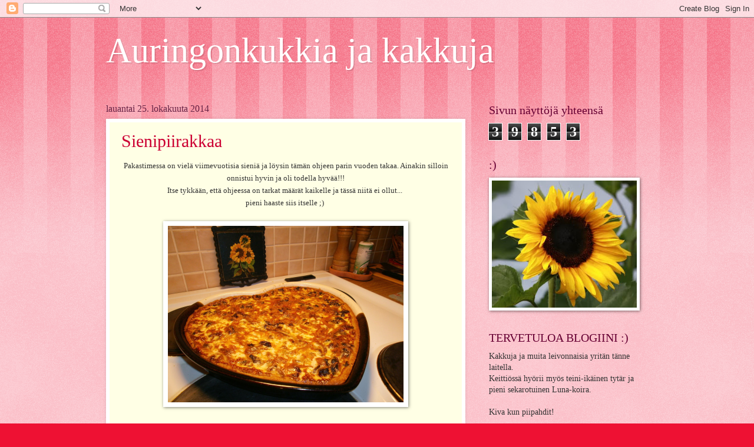

--- FILE ---
content_type: text/html; charset=UTF-8
request_url: https://auringonkakkuja.blogspot.com/2014/10/
body_size: 13868
content:
<!DOCTYPE html>
<html class='v2' dir='ltr' lang='fi'>
<head>
<link href='https://www.blogger.com/static/v1/widgets/335934321-css_bundle_v2.css' rel='stylesheet' type='text/css'/>
<meta content='width=1100' name='viewport'/>
<meta content='text/html; charset=UTF-8' http-equiv='Content-Type'/>
<meta content='blogger' name='generator'/>
<link href='https://auringonkakkuja.blogspot.com/favicon.ico' rel='icon' type='image/x-icon'/>
<link href='http://auringonkakkuja.blogspot.com/2014/10/' rel='canonical'/>
<link rel="alternate" type="application/atom+xml" title="Auringonkukkia ja kakkuja - Atom" href="https://auringonkakkuja.blogspot.com/feeds/posts/default" />
<link rel="alternate" type="application/rss+xml" title="Auringonkukkia ja kakkuja - RSS" href="https://auringonkakkuja.blogspot.com/feeds/posts/default?alt=rss" />
<link rel="service.post" type="application/atom+xml" title="Auringonkukkia ja kakkuja - Atom" href="https://www.blogger.com/feeds/607491866695715521/posts/default" />
<!--Can't find substitution for tag [blog.ieCssRetrofitLinks]-->
<meta content='http://auringonkakkuja.blogspot.com/2014/10/' property='og:url'/>
<meta content='Auringonkukkia ja kakkuja' property='og:title'/>
<meta content='' property='og:description'/>
<title>Auringonkukkia ja kakkuja: lokakuuta 2014</title>
<style id='page-skin-1' type='text/css'><!--
/*
-----------------------------------------------
Blogger Template Style
Name:     Watermark
Designer: Blogger
URL:      www.blogger.com
----------------------------------------------- */
/* Use this with templates/1ktemplate-*.html */
/* Content
----------------------------------------------- */
body {
font: normal normal 15px Georgia, Utopia, 'Palatino Linotype', Palatino, serif;
color: #333333;
background: #ee1133 url(https://resources.blogblog.com/blogblog/data/1kt/watermark/body_background_bubblegum.png) repeat scroll top center;
}
html body .content-outer {
min-width: 0;
max-width: 100%;
width: 100%;
}
.content-outer {
font-size: 92%;
}
a:link {
text-decoration:none;
color: #cc0033;
}
a:visited {
text-decoration:none;
color: #aa0033;
}
a:hover {
text-decoration:underline;
color: #aa0033;
}
.body-fauxcolumns .cap-top {
margin-top: 30px;
background: #ee1133 url(https://resources.blogblog.com/blogblog/data/1kt/watermark/body_overlay_bubblegum.png) repeat-x scroll top left;
height: 400px;
}
.content-inner {
padding: 0;
}
/* Header
----------------------------------------------- */
.header-inner .Header .titlewrapper,
.header-inner .Header .descriptionwrapper {
padding-left: 20px;
padding-right: 20px;
}
.Header h1 {
font: normal normal 60px Georgia, Utopia, 'Palatino Linotype', Palatino, serif;
color: #ffffff;
text-shadow: 2px 2px rgba(0, 0, 0, .1);
}
.Header h1 a {
color: #ffffff;
}
.Header .description {
font-size: 140%;
color: #ffffff;
}
/* Tabs
----------------------------------------------- */
.tabs-inner .section {
margin: 0 20px;
}
.tabs-inner .PageList, .tabs-inner .LinkList, .tabs-inner .Labels {
margin-left: -11px;
margin-right: -11px;
background-color: #ffdd99;
border-top: 3px solid #ffffff;
border-bottom: 3px solid #ffffff;
-moz-box-shadow: 0 0 10px rgba(0, 0, 0, .3);
-webkit-box-shadow: 0 0 10px rgba(0, 0, 0, .3);
-goog-ms-box-shadow: 0 0 10px rgba(0, 0, 0, .3);
box-shadow: 0 0 10px rgba(0, 0, 0, .3);
}
.tabs-inner .PageList .widget-content,
.tabs-inner .LinkList .widget-content,
.tabs-inner .Labels .widget-content {
margin: -3px -11px;
background: transparent url(https://resources.blogblog.com/blogblog/data/1kt/watermark/tabs_background_right_bubblegum.png)  no-repeat scroll right;
}
.tabs-inner .widget ul {
padding: 2px 25px;
max-height: 34px;
background: transparent url(https://resources.blogblog.com/blogblog/data/1kt/watermark/tabs_background_left_bubblegum.png) no-repeat scroll left;
}
.tabs-inner .widget li {
border: none;
}
.tabs-inner .widget li a {
display: inline-block;
padding: .25em 1em;
font: normal normal 20px Georgia, Utopia, 'Palatino Linotype', Palatino, serif;
color: #cc0033;
border-right: 1px solid transparent;
}
.tabs-inner .widget li:first-child a {
border-left: 1px solid transparent;
}
.tabs-inner .widget li.selected a, .tabs-inner .widget li a:hover {
color: #660000;
}
/* Headings
----------------------------------------------- */
h2 {
font: normal normal 20px Georgia, Utopia, 'Palatino Linotype', Palatino, serif;
color: #660033;
margin: 0 0 .5em;
}
h2.date-header {
font: normal normal 16px Georgia, Utopia, 'Palatino Linotype', Palatino, serif;
color: #662244;
}
/* Main
----------------------------------------------- */
.main-inner .column-center-inner,
.main-inner .column-left-inner,
.main-inner .column-right-inner {
padding: 0 5px;
}
.main-outer {
margin-top: 0;
background: transparent none no-repeat scroll top left;
}
.main-inner {
padding-top: 30px;
}
.main-cap-top {
position: relative;
}
.main-cap-top .cap-right {
position: absolute;
height: 0;
width: 100%;
bottom: 0;
background: transparent none repeat-x scroll bottom center;
}
.main-cap-top .cap-left {
position: absolute;
height: 245px;
width: 280px;
right: 0;
bottom: 0;
background: transparent none no-repeat scroll bottom left;
}
/* Posts
----------------------------------------------- */
.post-outer {
padding: 15px 20px;
margin: 0 0 25px;
background: #ffffe5 none repeat scroll top left;
_background-image: none;
border: solid 6px #ffffff;
-moz-box-shadow: 0 0 5px rgba(0, 0, 0, .1);
-webkit-box-shadow: 0 0 5px rgba(0, 0, 0, .1);
-goog-ms-box-shadow: 0 0 5px rgba(0, 0, 0, .1);
box-shadow: 0 0 5px rgba(0, 0, 0, .1);
}
h3.post-title {
font: normal normal 30px Georgia, Utopia, 'Palatino Linotype', Palatino, serif;
margin: 0;
}
.comments h4 {
font: normal normal 30px Georgia, Utopia, 'Palatino Linotype', Palatino, serif;
margin: 1em 0 0;
}
.post-body {
font-size: 105%;
line-height: 1.5;
position: relative;
}
.post-header {
margin: 0 0 1em;
color: #997755;
}
.post-footer {
margin: 10px 0 0;
padding: 10px 0 0;
color: #997755;
border-top: dashed 1px #777777;
}
#blog-pager {
font-size: 140%
}
#comments .comment-author {
padding-top: 1.5em;
border-top: dashed 1px #777777;
background-position: 0 1.5em;
}
#comments .comment-author:first-child {
padding-top: 0;
border-top: none;
}
.avatar-image-container {
margin: .2em 0 0;
}
/* Comments
----------------------------------------------- */
.comments .comments-content .icon.blog-author {
background-repeat: no-repeat;
background-image: url([data-uri]);
}
.comments .comments-content .loadmore a {
border-top: 1px solid #777777;
border-bottom: 1px solid #777777;
}
.comments .continue {
border-top: 2px solid #777777;
}
/* Widgets
----------------------------------------------- */
.widget ul, .widget #ArchiveList ul.flat {
padding: 0;
list-style: none;
}
.widget ul li, .widget #ArchiveList ul.flat li {
padding: .35em 0;
text-indent: 0;
border-top: dashed 1px #777777;
}
.widget ul li:first-child, .widget #ArchiveList ul.flat li:first-child {
border-top: none;
}
.widget .post-body ul {
list-style: disc;
}
.widget .post-body ul li {
border: none;
}
.widget .zippy {
color: #777777;
}
.post-body img, .post-body .tr-caption-container, .Profile img, .Image img,
.BlogList .item-thumbnail img {
padding: 5px;
background: #fff;
-moz-box-shadow: 1px 1px 5px rgba(0, 0, 0, .5);
-webkit-box-shadow: 1px 1px 5px rgba(0, 0, 0, .5);
-goog-ms-box-shadow: 1px 1px 5px rgba(0, 0, 0, .5);
box-shadow: 1px 1px 5px rgba(0, 0, 0, .5);
}
.post-body img, .post-body .tr-caption-container {
padding: 8px;
}
.post-body .tr-caption-container {
color: #333333;
}
.post-body .tr-caption-container img {
padding: 0;
background: transparent;
border: none;
-moz-box-shadow: 0 0 0 rgba(0, 0, 0, .1);
-webkit-box-shadow: 0 0 0 rgba(0, 0, 0, .1);
-goog-ms-box-shadow: 0 0 0 rgba(0, 0, 0, .1);
box-shadow: 0 0 0 rgba(0, 0, 0, .1);
}
/* Footer
----------------------------------------------- */
.footer-outer {
color:#333333;
background: #ffcccc url(https://resources.blogblog.com/blogblog/data/1kt/watermark/body_background_birds.png) repeat scroll top left;
}
.footer-outer a {
color: #cc0033;
}
.footer-outer a:visited {
color: #aa0033;
}
.footer-outer a:hover {
color: #aa0033;
}
.footer-outer .widget h2 {
color: #660033;
}
/* Mobile
----------------------------------------------- */
body.mobile  {
background-size: 100% auto;
}
.mobile .body-fauxcolumn-outer {
background: transparent none repeat scroll top left;
}
html .mobile .mobile-date-outer {
border-bottom: none;
background: #ffffe5 none repeat scroll top left;
_background-image: none;
margin-bottom: 10px;
}
.mobile .main-inner .date-outer {
padding: 0;
}
.mobile .main-inner .date-header {
margin: 10px;
}
.mobile .main-cap-top {
z-index: -1;
}
.mobile .content-outer {
font-size: 100%;
}
.mobile .post-outer {
padding: 10px;
}
.mobile .main-cap-top .cap-left {
background: transparent none no-repeat scroll bottom left;
}
.mobile .body-fauxcolumns .cap-top {
margin: 0;
}
.mobile-link-button {
background: #ffffe5 none repeat scroll top left;
}
.mobile-link-button a:link, .mobile-link-button a:visited {
color: #cc0033;
}
.mobile-index-date .date-header {
color: #662244;
}
.mobile-index-contents {
color: #333333;
}
.mobile .tabs-inner .section {
margin: 0;
}
.mobile .tabs-inner .PageList {
margin-left: 0;
margin-right: 0;
}
.mobile .tabs-inner .PageList .widget-content {
margin: 0;
color: #660000;
background: #ffffe5 none repeat scroll top left;
}
.mobile .tabs-inner .PageList .widget-content .pagelist-arrow {
border-left: 1px solid transparent;
}

--></style>
<style id='template-skin-1' type='text/css'><!--
body {
min-width: 960px;
}
.content-outer, .content-fauxcolumn-outer, .region-inner {
min-width: 960px;
max-width: 960px;
_width: 960px;
}
.main-inner .columns {
padding-left: 0;
padding-right: 310px;
}
.main-inner .fauxcolumn-center-outer {
left: 0;
right: 310px;
/* IE6 does not respect left and right together */
_width: expression(this.parentNode.offsetWidth -
parseInt("0") -
parseInt("310px") + 'px');
}
.main-inner .fauxcolumn-left-outer {
width: 0;
}
.main-inner .fauxcolumn-right-outer {
width: 310px;
}
.main-inner .column-left-outer {
width: 0;
right: 100%;
margin-left: -0;
}
.main-inner .column-right-outer {
width: 310px;
margin-right: -310px;
}
#layout {
min-width: 0;
}
#layout .content-outer {
min-width: 0;
width: 800px;
}
#layout .region-inner {
min-width: 0;
width: auto;
}
body#layout div.add_widget {
padding: 8px;
}
body#layout div.add_widget a {
margin-left: 32px;
}
--></style>
<link href='https://www.blogger.com/dyn-css/authorization.css?targetBlogID=607491866695715521&amp;zx=5165883f-acbe-49ae-aa05-bfe4e9c73216' media='none' onload='if(media!=&#39;all&#39;)media=&#39;all&#39;' rel='stylesheet'/><noscript><link href='https://www.blogger.com/dyn-css/authorization.css?targetBlogID=607491866695715521&amp;zx=5165883f-acbe-49ae-aa05-bfe4e9c73216' rel='stylesheet'/></noscript>
<meta name='google-adsense-platform-account' content='ca-host-pub-1556223355139109'/>
<meta name='google-adsense-platform-domain' content='blogspot.com'/>

</head>
<body class='loading variant-bubblegum'>
<div class='navbar section' id='navbar' name='Navigointipalkki'><div class='widget Navbar' data-version='1' id='Navbar1'><script type="text/javascript">
    function setAttributeOnload(object, attribute, val) {
      if(window.addEventListener) {
        window.addEventListener('load',
          function(){ object[attribute] = val; }, false);
      } else {
        window.attachEvent('onload', function(){ object[attribute] = val; });
      }
    }
  </script>
<div id="navbar-iframe-container"></div>
<script type="text/javascript" src="https://apis.google.com/js/platform.js"></script>
<script type="text/javascript">
      gapi.load("gapi.iframes:gapi.iframes.style.bubble", function() {
        if (gapi.iframes && gapi.iframes.getContext) {
          gapi.iframes.getContext().openChild({
              url: 'https://www.blogger.com/navbar/607491866695715521?origin\x3dhttps://auringonkakkuja.blogspot.com',
              where: document.getElementById("navbar-iframe-container"),
              id: "navbar-iframe"
          });
        }
      });
    </script><script type="text/javascript">
(function() {
var script = document.createElement('script');
script.type = 'text/javascript';
script.src = '//pagead2.googlesyndication.com/pagead/js/google_top_exp.js';
var head = document.getElementsByTagName('head')[0];
if (head) {
head.appendChild(script);
}})();
</script>
</div></div>
<div class='body-fauxcolumns'>
<div class='fauxcolumn-outer body-fauxcolumn-outer'>
<div class='cap-top'>
<div class='cap-left'></div>
<div class='cap-right'></div>
</div>
<div class='fauxborder-left'>
<div class='fauxborder-right'></div>
<div class='fauxcolumn-inner'>
</div>
</div>
<div class='cap-bottom'>
<div class='cap-left'></div>
<div class='cap-right'></div>
</div>
</div>
</div>
<div class='content'>
<div class='content-fauxcolumns'>
<div class='fauxcolumn-outer content-fauxcolumn-outer'>
<div class='cap-top'>
<div class='cap-left'></div>
<div class='cap-right'></div>
</div>
<div class='fauxborder-left'>
<div class='fauxborder-right'></div>
<div class='fauxcolumn-inner'>
</div>
</div>
<div class='cap-bottom'>
<div class='cap-left'></div>
<div class='cap-right'></div>
</div>
</div>
</div>
<div class='content-outer'>
<div class='content-cap-top cap-top'>
<div class='cap-left'></div>
<div class='cap-right'></div>
</div>
<div class='fauxborder-left content-fauxborder-left'>
<div class='fauxborder-right content-fauxborder-right'></div>
<div class='content-inner'>
<header>
<div class='header-outer'>
<div class='header-cap-top cap-top'>
<div class='cap-left'></div>
<div class='cap-right'></div>
</div>
<div class='fauxborder-left header-fauxborder-left'>
<div class='fauxborder-right header-fauxborder-right'></div>
<div class='region-inner header-inner'>
<div class='header section' id='header' name='Otsikko'><div class='widget Header' data-version='1' id='Header1'>
<div id='header-inner'>
<div class='titlewrapper'>
<h1 class='title'>
<a href='https://auringonkakkuja.blogspot.com/'>
Auringonkukkia ja kakkuja
</a>
</h1>
</div>
<div class='descriptionwrapper'>
<p class='description'><span>
</span></p>
</div>
</div>
</div></div>
</div>
</div>
<div class='header-cap-bottom cap-bottom'>
<div class='cap-left'></div>
<div class='cap-right'></div>
</div>
</div>
</header>
<div class='tabs-outer'>
<div class='tabs-cap-top cap-top'>
<div class='cap-left'></div>
<div class='cap-right'></div>
</div>
<div class='fauxborder-left tabs-fauxborder-left'>
<div class='fauxborder-right tabs-fauxborder-right'></div>
<div class='region-inner tabs-inner'>
<div class='tabs no-items section' id='crosscol' name='Kaikki sarakkeet'></div>
<div class='tabs no-items section' id='crosscol-overflow' name='Cross-Column 2'></div>
</div>
</div>
<div class='tabs-cap-bottom cap-bottom'>
<div class='cap-left'></div>
<div class='cap-right'></div>
</div>
</div>
<div class='main-outer'>
<div class='main-cap-top cap-top'>
<div class='cap-left'></div>
<div class='cap-right'></div>
</div>
<div class='fauxborder-left main-fauxborder-left'>
<div class='fauxborder-right main-fauxborder-right'></div>
<div class='region-inner main-inner'>
<div class='columns fauxcolumns'>
<div class='fauxcolumn-outer fauxcolumn-center-outer'>
<div class='cap-top'>
<div class='cap-left'></div>
<div class='cap-right'></div>
</div>
<div class='fauxborder-left'>
<div class='fauxborder-right'></div>
<div class='fauxcolumn-inner'>
</div>
</div>
<div class='cap-bottom'>
<div class='cap-left'></div>
<div class='cap-right'></div>
</div>
</div>
<div class='fauxcolumn-outer fauxcolumn-left-outer'>
<div class='cap-top'>
<div class='cap-left'></div>
<div class='cap-right'></div>
</div>
<div class='fauxborder-left'>
<div class='fauxborder-right'></div>
<div class='fauxcolumn-inner'>
</div>
</div>
<div class='cap-bottom'>
<div class='cap-left'></div>
<div class='cap-right'></div>
</div>
</div>
<div class='fauxcolumn-outer fauxcolumn-right-outer'>
<div class='cap-top'>
<div class='cap-left'></div>
<div class='cap-right'></div>
</div>
<div class='fauxborder-left'>
<div class='fauxborder-right'></div>
<div class='fauxcolumn-inner'>
</div>
</div>
<div class='cap-bottom'>
<div class='cap-left'></div>
<div class='cap-right'></div>
</div>
</div>
<!-- corrects IE6 width calculation -->
<div class='columns-inner'>
<div class='column-center-outer'>
<div class='column-center-inner'>
<div class='main section' id='main' name='Ensisijainen'><div class='widget Blog' data-version='1' id='Blog1'>
<div class='blog-posts hfeed'>

          <div class="date-outer">
        
<h2 class='date-header'><span>lauantai 25. lokakuuta 2014</span></h2>

          <div class="date-posts">
        
<div class='post-outer'>
<div class='post hentry uncustomized-post-template' itemprop='blogPost' itemscope='itemscope' itemtype='http://schema.org/BlogPosting'>
<meta content='https://blogger.googleusercontent.com/img/b/R29vZ2xl/AVvXsEjkolPAkMsnUzeMxhynqeeAFP9g6XfqDqnvjAbRII4PBy3DEpezCnveujNX7-kdL4snWYMaa9rGtBKoWj0zFel48F9EMly8wPahUHZxE79oshMJiEphjuXPJLpsxBzx5a4Pb3IINXg_zjI/s1600/P1290597.JPG' itemprop='image_url'/>
<meta content='607491866695715521' itemprop='blogId'/>
<meta content='8375222876003726890' itemprop='postId'/>
<a name='8375222876003726890'></a>
<h3 class='post-title entry-title' itemprop='name'>
<a href='https://auringonkakkuja.blogspot.com/2014/10/sienipiirakkaa.html'>Sienipiirakkaa</a>
</h3>
<div class='post-header'>
<div class='post-header-line-1'></div>
</div>
<div class='post-body entry-content' id='post-body-8375222876003726890' itemprop='description articleBody'>
<div style="text-align: center;">
<span style="font-size: small;"><span style="font-family: Georgia,&quot;Times New Roman&quot;,serif;"><span>Pakastimessa on vielä viimevuotisia sieniä ja löysin tämän ohjeen parin vuoden takaa. Ainakin silloin onnistui hyvin ja oli todella hyvää!!!</span></span></span></div>
<div style="text-align: center;">
<span style="font-size: small;"><span style="font-family: Georgia,&quot;Times New Roman&quot;,serif;"><span>Itse tykkään, että ohjeessa on tarkat määrät kaikelle ja tässä niitä ei ollut...&nbsp;</span></span></span></div>
<div style="text-align: center;">
<span style="font-size: small;"><span style="font-family: Georgia,&quot;Times New Roman&quot;,serif;"><span>pieni haaste siis itselle ;)&nbsp;</span></span></span></div>
<div style="text-align: center;">
<br /></div>
<div class="separator" style="clear: both; text-align: center;">
<a href="https://blogger.googleusercontent.com/img/b/R29vZ2xl/AVvXsEjkolPAkMsnUzeMxhynqeeAFP9g6XfqDqnvjAbRII4PBy3DEpezCnveujNX7-kdL4snWYMaa9rGtBKoWj0zFel48F9EMly8wPahUHZxE79oshMJiEphjuXPJLpsxBzx5a4Pb3IINXg_zjI/s1600/P1290597.JPG" imageanchor="1" style="margin-left: 1em; margin-right: 1em;"><img border="0" height="300" src="https://blogger.googleusercontent.com/img/b/R29vZ2xl/AVvXsEjkolPAkMsnUzeMxhynqeeAFP9g6XfqDqnvjAbRII4PBy3DEpezCnveujNX7-kdL4snWYMaa9rGtBKoWj0zFel48F9EMly8wPahUHZxE79oshMJiEphjuXPJLpsxBzx5a4Pb3IINXg_zjI/s1600/P1290597.JPG" width="400" /></a></div>
<div style="text-align: center;">
&nbsp;</div>
<div style="text-align: center;">
<span style="font-size: small;"><span style="font-family: Georgia,&quot;Times New Roman&quot;,serif;"><u><span>Pohja:&nbsp;</span></u></span></span></div>
<div style="text-align: center;">
<span style="font-size: small;"><span style="font-family: Georgia,&quot;Times New Roman&quot;,serif;"><u><span><br /></span></u></span></span></div>
<div style="text-align: center;">
<span style="font-size: small;"><span style="font-family: Georgia,&quot;Times New Roman&quot;,serif;">
</span></span></div>
<div style="text-align: center;">
<span style="font-size: small;"><span style="font-family: Georgia,&quot;Times New Roman&quot;,serif;"><span>Perunamuussia,
 erilaisia jauhoja ja margariinisulaa.</span></span></span></div>
<div style="text-align: center;">
<span style="font-size: small;"><span style="font-family: Georgia,&quot;Times New Roman&quot;,serif;"><span>&nbsp;Kaikkia yhtä paljon (esim. 100g + 
100g +100g)&nbsp;</span></span></span></div>
<div style="text-align: center;">
<span style="font-size: small;"><span style="font-family: Georgia,&quot;Times New Roman&quot;,serif;"><span>Kaikki aineet sekoitetaan ja taikina painellaan jauhotetun 
vuoan pohjalle ja reunoille. </span></span></span></div>
<div style="text-align: center;">
<span style="font-size: small;"><span style="font-family: Georgia,&quot;Times New Roman&quot;,serif;">
</span></span></div>
<div style="text-align: center;">
<span style="font-size: small;"><span style="font-family: Georgia,&quot;Times New Roman&quot;,serif;"></span></span></div>
<div style="text-align: center;">
<br /></div>
<div style="text-align: center;">
<span style="font-size: small;"><span style="font-family: Georgia,&quot;Times New Roman&quot;,serif;">
</span></span></div>
<div style="text-align: center;">
<span style="font-size: small;"><span style="font-family: Georgia,&quot;Times New Roman&quot;,serif;"><span>Itse käytin vehnäjauhoa, ohrajauhoa ja hiukan ruisjauhoa.&nbsp;</span></span></span></div>
<div style="text-align: center;">
<br /></div>
<div style="text-align: center;">
<span style="font-size: small;"><span style="font-family: Georgia,&quot;Times New Roman&quot;,serif;">
</span></span></div>
<div style="text-align: center;">
<span style="font-size: small;"><span style="font-family: Georgia,&quot;Times New Roman&quot;,serif;"><u><span>Täyte:</span></u></span></span></div>
<div style="text-align: center;">
<span style="font-size: small;"><span style="font-family: Georgia,&quot;Times New Roman&quot;,serif;"><u><span><br /></span></u></span></span></div>
<div style="text-align: center;">
<span style="font-size: small;"><span style="font-family: Georgia,&quot;Times New Roman&quot;,serif;">
</span></span></div>
<div style="text-align: center;">
<span style="font-size: small;"><span style="font-family: Georgia,&quot;Times New Roman&quot;,serif;"><span>punasipulia
 kuutioina</span></span></span></div>
<div style="text-align: center;">
<span style="font-size: small;"><span style="font-family: Georgia,&quot;Times New Roman&quot;,serif;"><span>&nbsp;sieniä (esim. tatteja, kanttarelleja, suppilovahveroita)</span></span></span></div>
<div style="text-align: center;">
<span style="font-size: small;"><span style="font-family: Georgia,&quot;Times New Roman&quot;,serif;"><span>&nbsp;fariinisokeria</span></span></span></div>
<div style="text-align: center;">
<span style="font-size: small;"><span style="font-family: Georgia,&quot;Times New Roman&quot;,serif;"><span>&nbsp;balsamicoa</span></span></span></div>
<div style="text-align: center;">
<span style="font-size: small;"><span style="font-family: Georgia,&quot;Times New Roman&quot;,serif;"><span>&nbsp;soijakastiketta</span></span></span></div>
<div style="text-align: center;">
<span style="font-size: small;"><span style="font-family: Georgia,&quot;Times New Roman&quot;,serif;"><span>aurinkokuivattua 
tomaattisuikaletta</span></span></span></div>
<div style="text-align: center;">
<span style="font-size: small;"><span style="font-family: Georgia,&quot;Times New Roman&quot;,serif;">
</span></span></div>
<div style="text-align: center;">
<span style="font-size: small;"><span style="font-family: Georgia,&quot;Times New Roman&quot;,serif;"><span>juustoraastetta</span></span></span></div>
<div style="text-align: center;">
<span style="font-size: small;"><span style="font-family: Georgia,&quot;Times New Roman&quot;,serif;">
</span></span></div>
<div style="text-align: center;">
<span style="font-size: small;"><span style="font-family: Georgia,&quot;Times New Roman&quot;,serif;"><span>2 kananmunaa</span></span></span></div>
<div style="text-align: center;">
<span style="font-size: small;"><span style="font-family: Georgia,&quot;Times New Roman&quot;,serif;"><span>2,5 dl kermaa</span></span></span></div>
<div style="text-align: center;">
<br /></div>
<div style="text-align: center;">
<span style="font-size: small;"><span style="font-family: Georgia,&quot;Times New Roman&quot;,serif;">
</span></span></div>
<div style="text-align: center;">
<span style="font-size: small;"><span style="font-family: Georgia,&quot;Times New Roman&quot;,serif;"><span>Freesaa
 sipuli, lisää hienonnetut sienet ja paista neste pois. Lisää 
aurinkokuivattu tomaatti. Mausta fariinisokerilla, balsamicolla ja 
soijakastikkeella (maun mukaan).</span></span></span></div>
<div style="text-align: center;">
<span style="font-size: small;"><span style="font-family: Georgia,&quot;Times New Roman&quot;,serif;">
</span></span></div>
<div style="text-align: center;">
<span style="font-size: small;"><span style="font-family: Georgia,&quot;Times New Roman&quot;,serif;"><span>Tarkista maku!</span></span></span></div>
<div style="text-align: center;">
<span style="font-size: small;"><span style="font-family: Georgia,&quot;Times New Roman&quot;,serif;">
</span></span></div>
<div style="text-align: center;">
<span style="font-size: small;"><span style="font-family: Georgia,&quot;Times New Roman&quot;,serif;"><br /></span></span></div>
<div style="text-align: center;">
<span style="font-size: small;"><span style="font-family: Georgia,&quot;Times New Roman&quot;,serif;">
</span></span></div>
<div style="text-align: center;">
<span style="font-size: small;"><span style="font-family: Georgia,&quot;Times New Roman&quot;,serif;"><span>Levitä täyte pohjan päälle, ripottele juustoraastetta pinnalle ja kaada viimeiseksi munamassa kaiken päälle.</span></span></span></div>
<div style="text-align: center;">
<br /></div>
<div style="text-align: center;">
<span style="font-size: small;"><span style="font-family: Georgia,&quot;Times New Roman&quot;,serif;">
</span></span></div>
<div style="text-align: center;">
<span style="font-size: small;"><span style="font-family: Georgia,&quot;Times New Roman&quot;,serif;"><span>Paista 200 asteessa n. 40 minuuttia</span></span></span></div>
<div style="text-align: center;">
<br /></div>
<div class="separator" style="clear: both; text-align: center;">
<a href="https://blogger.googleusercontent.com/img/b/R29vZ2xl/AVvXsEhymtpdjLdQMQ4ox5IKzQRdDmS8nGDO381NqTV-3gvMtuHb71-QX0_bOdla9Miq7UWK_pVv3jb9VPIs-wTQVfsdg7DF0lT7TjMtjqkiJJe37AWp5QCsrfUBh1We1JTUMsAw9gm4pqTzPLM/s1600/P1290599.JPG" imageanchor="1" style="margin-left: 1em; margin-right: 1em;"><img border="0" height="300" src="https://blogger.googleusercontent.com/img/b/R29vZ2xl/AVvXsEhymtpdjLdQMQ4ox5IKzQRdDmS8nGDO381NqTV-3gvMtuHb71-QX0_bOdla9Miq7UWK_pVv3jb9VPIs-wTQVfsdg7DF0lT7TjMtjqkiJJe37AWp5QCsrfUBh1We1JTUMsAw9gm4pqTzPLM/s1600/P1290599.JPG" width="400" /></a></div>
<div style="text-align: center;">
<br /></div>
<div style="text-align: center;">
<br /></div>
<div style="text-align: center;">
<span style="font-size: small;"><span style="font-family: Georgia,&quot;Times New Roman&quot;,serif;">
</span></span></div>
<div style="text-align: center;">
<span style="font-size: small;"><span style="font-family: Georgia,&quot;Times New Roman&quot;,serif;"><br /></span></span></div>
<div style='clear: both;'></div>
</div>
<div class='post-footer'>
<div class='post-footer-line post-footer-line-1'>
<span class='post-author vcard'>
Lähettänyt
<span class='fn' itemprop='author' itemscope='itemscope' itemtype='http://schema.org/Person'>
<meta content='https://www.blogger.com/profile/01084764411221538830' itemprop='url'/>
<a class='g-profile' href='https://www.blogger.com/profile/01084764411221538830' rel='author' title='author profile'>
<span itemprop='name'>Ninni</span>
</a>
</span>
</span>
<span class='post-timestamp'>
klo
<meta content='http://auringonkakkuja.blogspot.com/2014/10/sienipiirakkaa.html' itemprop='url'/>
<a class='timestamp-link' href='https://auringonkakkuja.blogspot.com/2014/10/sienipiirakkaa.html' rel='bookmark' title='permanent link'><abbr class='published' itemprop='datePublished' title='2014-10-25T11:58:00+03:00'>11.58</abbr></a>
</span>
<span class='post-comment-link'>
<a class='comment-link' href='https://auringonkakkuja.blogspot.com/2014/10/sienipiirakkaa.html#comment-form' onclick=''>
Ei kommentteja:
  </a>
</span>
<span class='post-icons'>
<span class='item-control blog-admin pid-2139129255'>
<a href='https://www.blogger.com/post-edit.g?blogID=607491866695715521&postID=8375222876003726890&from=pencil' title='Muokkaa tekstiä'>
<img alt='' class='icon-action' height='18' src='https://resources.blogblog.com/img/icon18_edit_allbkg.gif' width='18'/>
</a>
</span>
</span>
<div class='post-share-buttons goog-inline-block'>
<a class='goog-inline-block share-button sb-email' href='https://www.blogger.com/share-post.g?blogID=607491866695715521&postID=8375222876003726890&target=email' target='_blank' title='Kohteen lähettäminen sähköpostitse'><span class='share-button-link-text'>Kohteen lähettäminen sähköpostitse</span></a><a class='goog-inline-block share-button sb-blog' href='https://www.blogger.com/share-post.g?blogID=607491866695715521&postID=8375222876003726890&target=blog' onclick='window.open(this.href, "_blank", "height=270,width=475"); return false;' target='_blank' title='Bloggaa tästä!'><span class='share-button-link-text'>Bloggaa tästä!</span></a><a class='goog-inline-block share-button sb-twitter' href='https://www.blogger.com/share-post.g?blogID=607491866695715521&postID=8375222876003726890&target=twitter' target='_blank' title='Jaa X:ssä'><span class='share-button-link-text'>Jaa X:ssä</span></a><a class='goog-inline-block share-button sb-facebook' href='https://www.blogger.com/share-post.g?blogID=607491866695715521&postID=8375222876003726890&target=facebook' onclick='window.open(this.href, "_blank", "height=430,width=640"); return false;' target='_blank' title='Jaa Facebookiin'><span class='share-button-link-text'>Jaa Facebookiin</span></a><a class='goog-inline-block share-button sb-pinterest' href='https://www.blogger.com/share-post.g?blogID=607491866695715521&postID=8375222876003726890&target=pinterest' target='_blank' title='Jaa Pinterestiin'><span class='share-button-link-text'>Jaa Pinterestiin</span></a>
</div>
</div>
<div class='post-footer-line post-footer-line-2'>
<span class='post-labels'>
Tunnisteet:
<a href='https://auringonkakkuja.blogspot.com/search/label/suolaiset%20piirakat' rel='tag'>suolaiset piirakat</a>
</span>
</div>
<div class='post-footer-line post-footer-line-3'>
<span class='post-location'>
</span>
</div>
</div>
</div>
</div>

        </div></div>
      
</div>
<div class='blog-pager' id='blog-pager'>
<span id='blog-pager-newer-link'>
<a class='blog-pager-newer-link' href='https://auringonkakkuja.blogspot.com/search?updated-max=2015-03-01T17:07:00%2B02:00&amp;max-results=7&amp;reverse-paginate=true' id='Blog1_blog-pager-newer-link' title='Uudemmat tekstit'>Uudemmat tekstit</a>
</span>
<span id='blog-pager-older-link'>
<a class='blog-pager-older-link' href='https://auringonkakkuja.blogspot.com/search?updated-max=2014-10-25T11:58:00%2B03:00&amp;max-results=7' id='Blog1_blog-pager-older-link' title='Vanhemmat tekstit'>Vanhemmat tekstit</a>
</span>
<a class='home-link' href='https://auringonkakkuja.blogspot.com/'>Etusivu</a>
</div>
<div class='clear'></div>
<div class='blog-feeds'>
<div class='feed-links'>
Tilaa:
<a class='feed-link' href='https://auringonkakkuja.blogspot.com/feeds/posts/default' target='_blank' type='application/atom+xml'>Kommentit (Atom)</a>
</div>
</div>
</div></div>
</div>
</div>
<div class='column-left-outer'>
<div class='column-left-inner'>
<aside>
</aside>
</div>
</div>
<div class='column-right-outer'>
<div class='column-right-inner'>
<aside>
<div class='sidebar section' id='sidebar-right-1'><div class='widget Stats' data-version='1' id='Stats1'>
<h2>Sivun näyttöjä yhteensä</h2>
<div class='widget-content'>
<div id='Stats1_content' style='display: none;'>
<span class='counter-wrapper graph-counter-wrapper' id='Stats1_totalCount'>
</span>
<div class='clear'></div>
</div>
</div>
</div><div class='widget Image' data-version='1' id='Image5'>
<h2>:)</h2>
<div class='widget-content'>
<img alt=':)' height='216' id='Image5_img' src='https://blogger.googleusercontent.com/img/b/R29vZ2xl/AVvXsEjPl7JPsIDJdBR9egTONQm2lKzA5SSlVddqo-Nbraq6zFCWts8aS79wPZT1LeRn8SwOHcuXPLhXeafxsMEx-jP_RqwgQhhkZPxvnFVNlEEQz25K5qfiRRHP_YnAZwme1YdZJd9cOAqFf8E/s300/Isoaur-1.jpg' width='246'/>
<br/>
</div>
<div class='clear'></div>
</div><div class='widget Text' data-version='1' id='Text1'>
<h2 class='title'>TERVETULOA  BLOGIINI :)</h2>
<div class='widget-content'>
Kakkuja ja muita leivonnaisia yritän tänne laitella.<br/>Keittiössä hyörii myös teini-ikäinen tytär ja pieni sekarotuinen Luna-koira.<br/><br/>Kiva kun piipahdit!<br/><br/>Terveisin <b><i>Ninni</i></b><br/><br/><br/>
</div>
<div class='clear'></div>
</div><div class='widget Image' data-version='1' id='Image3'>
<div class='widget-content'>
<img alt='' height='138' id='Image3_img' src='https://blogger.googleusercontent.com/img/b/R29vZ2xl/AVvXsEh2tO73BvQV_ngprQvYNrnjxHUFQDewsDCicwt9yqjHDefnbZZshKcCXj70ZsUXmdEeRxxfBylQbnmaWvuwznm-Wi_Mic8iGUB585gaPLVRj3d8N0FJ0_L7r-LqCaIA4LMTMFZrIVfKo0M/s246/WP_20140624_002.jpg' width='246'/>
<br/>
</div>
<div class='clear'></div>
</div><div class='widget BlogArchive' data-version='1' id='BlogArchive1'>
<h2>Blogiarkisto</h2>
<div class='widget-content'>
<div id='ArchiveList'>
<div id='BlogArchive1_ArchiveList'>
<ul class='hierarchy'>
<li class='archivedate collapsed'>
<a class='toggle' href='javascript:void(0)'>
<span class='zippy'>

        &#9658;&#160;
      
</span>
</a>
<a class='post-count-link' href='https://auringonkakkuja.blogspot.com/2017/'>
2017
</a>
<span class='post-count' dir='ltr'>(4)</span>
<ul class='hierarchy'>
<li class='archivedate collapsed'>
<a class='toggle' href='javascript:void(0)'>
<span class='zippy'>

        &#9658;&#160;
      
</span>
</a>
<a class='post-count-link' href='https://auringonkakkuja.blogspot.com/2017/12/'>
joulukuuta
</a>
<span class='post-count' dir='ltr'>(1)</span>
</li>
</ul>
<ul class='hierarchy'>
<li class='archivedate collapsed'>
<a class='toggle' href='javascript:void(0)'>
<span class='zippy'>

        &#9658;&#160;
      
</span>
</a>
<a class='post-count-link' href='https://auringonkakkuja.blogspot.com/2017/06/'>
kesäkuuta
</a>
<span class='post-count' dir='ltr'>(1)</span>
</li>
</ul>
<ul class='hierarchy'>
<li class='archivedate collapsed'>
<a class='toggle' href='javascript:void(0)'>
<span class='zippy'>

        &#9658;&#160;
      
</span>
</a>
<a class='post-count-link' href='https://auringonkakkuja.blogspot.com/2017/02/'>
helmikuuta
</a>
<span class='post-count' dir='ltr'>(2)</span>
</li>
</ul>
</li>
</ul>
<ul class='hierarchy'>
<li class='archivedate collapsed'>
<a class='toggle' href='javascript:void(0)'>
<span class='zippy'>

        &#9658;&#160;
      
</span>
</a>
<a class='post-count-link' href='https://auringonkakkuja.blogspot.com/2016/'>
2016
</a>
<span class='post-count' dir='ltr'>(4)</span>
<ul class='hierarchy'>
<li class='archivedate collapsed'>
<a class='toggle' href='javascript:void(0)'>
<span class='zippy'>

        &#9658;&#160;
      
</span>
</a>
<a class='post-count-link' href='https://auringonkakkuja.blogspot.com/2016/08/'>
elokuuta
</a>
<span class='post-count' dir='ltr'>(1)</span>
</li>
</ul>
<ul class='hierarchy'>
<li class='archivedate collapsed'>
<a class='toggle' href='javascript:void(0)'>
<span class='zippy'>

        &#9658;&#160;
      
</span>
</a>
<a class='post-count-link' href='https://auringonkakkuja.blogspot.com/2016/04/'>
huhtikuuta
</a>
<span class='post-count' dir='ltr'>(1)</span>
</li>
</ul>
<ul class='hierarchy'>
<li class='archivedate collapsed'>
<a class='toggle' href='javascript:void(0)'>
<span class='zippy'>

        &#9658;&#160;
      
</span>
</a>
<a class='post-count-link' href='https://auringonkakkuja.blogspot.com/2016/03/'>
maaliskuuta
</a>
<span class='post-count' dir='ltr'>(2)</span>
</li>
</ul>
</li>
</ul>
<ul class='hierarchy'>
<li class='archivedate collapsed'>
<a class='toggle' href='javascript:void(0)'>
<span class='zippy'>

        &#9658;&#160;
      
</span>
</a>
<a class='post-count-link' href='https://auringonkakkuja.blogspot.com/2015/'>
2015
</a>
<span class='post-count' dir='ltr'>(20)</span>
<ul class='hierarchy'>
<li class='archivedate collapsed'>
<a class='toggle' href='javascript:void(0)'>
<span class='zippy'>

        &#9658;&#160;
      
</span>
</a>
<a class='post-count-link' href='https://auringonkakkuja.blogspot.com/2015/12/'>
joulukuuta
</a>
<span class='post-count' dir='ltr'>(1)</span>
</li>
</ul>
<ul class='hierarchy'>
<li class='archivedate collapsed'>
<a class='toggle' href='javascript:void(0)'>
<span class='zippy'>

        &#9658;&#160;
      
</span>
</a>
<a class='post-count-link' href='https://auringonkakkuja.blogspot.com/2015/11/'>
marraskuuta
</a>
<span class='post-count' dir='ltr'>(1)</span>
</li>
</ul>
<ul class='hierarchy'>
<li class='archivedate collapsed'>
<a class='toggle' href='javascript:void(0)'>
<span class='zippy'>

        &#9658;&#160;
      
</span>
</a>
<a class='post-count-link' href='https://auringonkakkuja.blogspot.com/2015/08/'>
elokuuta
</a>
<span class='post-count' dir='ltr'>(3)</span>
</li>
</ul>
<ul class='hierarchy'>
<li class='archivedate collapsed'>
<a class='toggle' href='javascript:void(0)'>
<span class='zippy'>

        &#9658;&#160;
      
</span>
</a>
<a class='post-count-link' href='https://auringonkakkuja.blogspot.com/2015/05/'>
toukokuuta
</a>
<span class='post-count' dir='ltr'>(4)</span>
</li>
</ul>
<ul class='hierarchy'>
<li class='archivedate collapsed'>
<a class='toggle' href='javascript:void(0)'>
<span class='zippy'>

        &#9658;&#160;
      
</span>
</a>
<a class='post-count-link' href='https://auringonkakkuja.blogspot.com/2015/04/'>
huhtikuuta
</a>
<span class='post-count' dir='ltr'>(3)</span>
</li>
</ul>
<ul class='hierarchy'>
<li class='archivedate collapsed'>
<a class='toggle' href='javascript:void(0)'>
<span class='zippy'>

        &#9658;&#160;
      
</span>
</a>
<a class='post-count-link' href='https://auringonkakkuja.blogspot.com/2015/03/'>
maaliskuuta
</a>
<span class='post-count' dir='ltr'>(4)</span>
</li>
</ul>
<ul class='hierarchy'>
<li class='archivedate collapsed'>
<a class='toggle' href='javascript:void(0)'>
<span class='zippy'>

        &#9658;&#160;
      
</span>
</a>
<a class='post-count-link' href='https://auringonkakkuja.blogspot.com/2015/02/'>
helmikuuta
</a>
<span class='post-count' dir='ltr'>(3)</span>
</li>
</ul>
<ul class='hierarchy'>
<li class='archivedate collapsed'>
<a class='toggle' href='javascript:void(0)'>
<span class='zippy'>

        &#9658;&#160;
      
</span>
</a>
<a class='post-count-link' href='https://auringonkakkuja.blogspot.com/2015/01/'>
tammikuuta
</a>
<span class='post-count' dir='ltr'>(1)</span>
</li>
</ul>
</li>
</ul>
<ul class='hierarchy'>
<li class='archivedate expanded'>
<a class='toggle' href='javascript:void(0)'>
<span class='zippy toggle-open'>

        &#9660;&#160;
      
</span>
</a>
<a class='post-count-link' href='https://auringonkakkuja.blogspot.com/2014/'>
2014
</a>
<span class='post-count' dir='ltr'>(8)</span>
<ul class='hierarchy'>
<li class='archivedate collapsed'>
<a class='toggle' href='javascript:void(0)'>
<span class='zippy'>

        &#9658;&#160;
      
</span>
</a>
<a class='post-count-link' href='https://auringonkakkuja.blogspot.com/2014/11/'>
marraskuuta
</a>
<span class='post-count' dir='ltr'>(2)</span>
</li>
</ul>
<ul class='hierarchy'>
<li class='archivedate expanded'>
<a class='toggle' href='javascript:void(0)'>
<span class='zippy toggle-open'>

        &#9660;&#160;
      
</span>
</a>
<a class='post-count-link' href='https://auringonkakkuja.blogspot.com/2014/10/'>
lokakuuta
</a>
<span class='post-count' dir='ltr'>(1)</span>
<ul class='posts'>
<li><a href='https://auringonkakkuja.blogspot.com/2014/10/sienipiirakkaa.html'>Sienipiirakkaa</a></li>
</ul>
</li>
</ul>
<ul class='hierarchy'>
<li class='archivedate collapsed'>
<a class='toggle' href='javascript:void(0)'>
<span class='zippy'>

        &#9658;&#160;
      
</span>
</a>
<a class='post-count-link' href='https://auringonkakkuja.blogspot.com/2014/09/'>
syyskuuta
</a>
<span class='post-count' dir='ltr'>(1)</span>
</li>
</ul>
<ul class='hierarchy'>
<li class='archivedate collapsed'>
<a class='toggle' href='javascript:void(0)'>
<span class='zippy'>

        &#9658;&#160;
      
</span>
</a>
<a class='post-count-link' href='https://auringonkakkuja.blogspot.com/2014/08/'>
elokuuta
</a>
<span class='post-count' dir='ltr'>(1)</span>
</li>
</ul>
<ul class='hierarchy'>
<li class='archivedate collapsed'>
<a class='toggle' href='javascript:void(0)'>
<span class='zippy'>

        &#9658;&#160;
      
</span>
</a>
<a class='post-count-link' href='https://auringonkakkuja.blogspot.com/2014/06/'>
kesäkuuta
</a>
<span class='post-count' dir='ltr'>(2)</span>
</li>
</ul>
<ul class='hierarchy'>
<li class='archivedate collapsed'>
<a class='toggle' href='javascript:void(0)'>
<span class='zippy'>

        &#9658;&#160;
      
</span>
</a>
<a class='post-count-link' href='https://auringonkakkuja.blogspot.com/2014/05/'>
toukokuuta
</a>
<span class='post-count' dir='ltr'>(1)</span>
</li>
</ul>
</li>
</ul>
<ul class='hierarchy'>
<li class='archivedate collapsed'>
<a class='toggle' href='javascript:void(0)'>
<span class='zippy'>

        &#9658;&#160;
      
</span>
</a>
<a class='post-count-link' href='https://auringonkakkuja.blogspot.com/2013/'>
2013
</a>
<span class='post-count' dir='ltr'>(43)</span>
<ul class='hierarchy'>
<li class='archivedate collapsed'>
<a class='toggle' href='javascript:void(0)'>
<span class='zippy'>

        &#9658;&#160;
      
</span>
</a>
<a class='post-count-link' href='https://auringonkakkuja.blogspot.com/2013/11/'>
marraskuuta
</a>
<span class='post-count' dir='ltr'>(4)</span>
</li>
</ul>
<ul class='hierarchy'>
<li class='archivedate collapsed'>
<a class='toggle' href='javascript:void(0)'>
<span class='zippy'>

        &#9658;&#160;
      
</span>
</a>
<a class='post-count-link' href='https://auringonkakkuja.blogspot.com/2013/10/'>
lokakuuta
</a>
<span class='post-count' dir='ltr'>(1)</span>
</li>
</ul>
<ul class='hierarchy'>
<li class='archivedate collapsed'>
<a class='toggle' href='javascript:void(0)'>
<span class='zippy'>

        &#9658;&#160;
      
</span>
</a>
<a class='post-count-link' href='https://auringonkakkuja.blogspot.com/2013/09/'>
syyskuuta
</a>
<span class='post-count' dir='ltr'>(2)</span>
</li>
</ul>
<ul class='hierarchy'>
<li class='archivedate collapsed'>
<a class='toggle' href='javascript:void(0)'>
<span class='zippy'>

        &#9658;&#160;
      
</span>
</a>
<a class='post-count-link' href='https://auringonkakkuja.blogspot.com/2013/08/'>
elokuuta
</a>
<span class='post-count' dir='ltr'>(4)</span>
</li>
</ul>
<ul class='hierarchy'>
<li class='archivedate collapsed'>
<a class='toggle' href='javascript:void(0)'>
<span class='zippy'>

        &#9658;&#160;
      
</span>
</a>
<a class='post-count-link' href='https://auringonkakkuja.blogspot.com/2013/07/'>
heinäkuuta
</a>
<span class='post-count' dir='ltr'>(3)</span>
</li>
</ul>
<ul class='hierarchy'>
<li class='archivedate collapsed'>
<a class='toggle' href='javascript:void(0)'>
<span class='zippy'>

        &#9658;&#160;
      
</span>
</a>
<a class='post-count-link' href='https://auringonkakkuja.blogspot.com/2013/06/'>
kesäkuuta
</a>
<span class='post-count' dir='ltr'>(4)</span>
</li>
</ul>
<ul class='hierarchy'>
<li class='archivedate collapsed'>
<a class='toggle' href='javascript:void(0)'>
<span class='zippy'>

        &#9658;&#160;
      
</span>
</a>
<a class='post-count-link' href='https://auringonkakkuja.blogspot.com/2013/05/'>
toukokuuta
</a>
<span class='post-count' dir='ltr'>(3)</span>
</li>
</ul>
<ul class='hierarchy'>
<li class='archivedate collapsed'>
<a class='toggle' href='javascript:void(0)'>
<span class='zippy'>

        &#9658;&#160;
      
</span>
</a>
<a class='post-count-link' href='https://auringonkakkuja.blogspot.com/2013/04/'>
huhtikuuta
</a>
<span class='post-count' dir='ltr'>(5)</span>
</li>
</ul>
<ul class='hierarchy'>
<li class='archivedate collapsed'>
<a class='toggle' href='javascript:void(0)'>
<span class='zippy'>

        &#9658;&#160;
      
</span>
</a>
<a class='post-count-link' href='https://auringonkakkuja.blogspot.com/2013/03/'>
maaliskuuta
</a>
<span class='post-count' dir='ltr'>(6)</span>
</li>
</ul>
<ul class='hierarchy'>
<li class='archivedate collapsed'>
<a class='toggle' href='javascript:void(0)'>
<span class='zippy'>

        &#9658;&#160;
      
</span>
</a>
<a class='post-count-link' href='https://auringonkakkuja.blogspot.com/2013/02/'>
helmikuuta
</a>
<span class='post-count' dir='ltr'>(6)</span>
</li>
</ul>
<ul class='hierarchy'>
<li class='archivedate collapsed'>
<a class='toggle' href='javascript:void(0)'>
<span class='zippy'>

        &#9658;&#160;
      
</span>
</a>
<a class='post-count-link' href='https://auringonkakkuja.blogspot.com/2013/01/'>
tammikuuta
</a>
<span class='post-count' dir='ltr'>(5)</span>
</li>
</ul>
</li>
</ul>
<ul class='hierarchy'>
<li class='archivedate collapsed'>
<a class='toggle' href='javascript:void(0)'>
<span class='zippy'>

        &#9658;&#160;
      
</span>
</a>
<a class='post-count-link' href='https://auringonkakkuja.blogspot.com/2012/'>
2012
</a>
<span class='post-count' dir='ltr'>(45)</span>
<ul class='hierarchy'>
<li class='archivedate collapsed'>
<a class='toggle' href='javascript:void(0)'>
<span class='zippy'>

        &#9658;&#160;
      
</span>
</a>
<a class='post-count-link' href='https://auringonkakkuja.blogspot.com/2012/12/'>
joulukuuta
</a>
<span class='post-count' dir='ltr'>(10)</span>
</li>
</ul>
<ul class='hierarchy'>
<li class='archivedate collapsed'>
<a class='toggle' href='javascript:void(0)'>
<span class='zippy'>

        &#9658;&#160;
      
</span>
</a>
<a class='post-count-link' href='https://auringonkakkuja.blogspot.com/2012/11/'>
marraskuuta
</a>
<span class='post-count' dir='ltr'>(11)</span>
</li>
</ul>
<ul class='hierarchy'>
<li class='archivedate collapsed'>
<a class='toggle' href='javascript:void(0)'>
<span class='zippy'>

        &#9658;&#160;
      
</span>
</a>
<a class='post-count-link' href='https://auringonkakkuja.blogspot.com/2012/10/'>
lokakuuta
</a>
<span class='post-count' dir='ltr'>(7)</span>
</li>
</ul>
<ul class='hierarchy'>
<li class='archivedate collapsed'>
<a class='toggle' href='javascript:void(0)'>
<span class='zippy'>

        &#9658;&#160;
      
</span>
</a>
<a class='post-count-link' href='https://auringonkakkuja.blogspot.com/2012/09/'>
syyskuuta
</a>
<span class='post-count' dir='ltr'>(7)</span>
</li>
</ul>
<ul class='hierarchy'>
<li class='archivedate collapsed'>
<a class='toggle' href='javascript:void(0)'>
<span class='zippy'>

        &#9658;&#160;
      
</span>
</a>
<a class='post-count-link' href='https://auringonkakkuja.blogspot.com/2012/08/'>
elokuuta
</a>
<span class='post-count' dir='ltr'>(3)</span>
</li>
</ul>
<ul class='hierarchy'>
<li class='archivedate collapsed'>
<a class='toggle' href='javascript:void(0)'>
<span class='zippy'>

        &#9658;&#160;
      
</span>
</a>
<a class='post-count-link' href='https://auringonkakkuja.blogspot.com/2012/07/'>
heinäkuuta
</a>
<span class='post-count' dir='ltr'>(7)</span>
</li>
</ul>
</li>
</ul>
</div>
</div>
<div class='clear'></div>
</div>
</div><div class='widget Image' data-version='1' id='Image8'>
<div class='widget-content'>
<img alt='' height='300' id='Image8_img' src='https://blogger.googleusercontent.com/img/b/R29vZ2xl/AVvXsEicxTEvukhJ1cJAmwTKk_cc83tU5JfLa9JdogKMcoop4ikVXuZn7OQkl2RWbHbXDb-SqhV_lfDSHoLMqudEArgjck1-e2fuaRWedM4xQNG-bP5qGxvy4yhFb7OKgKvovq0wWleGqWQ6O1Q/s300/IMG_0438.JPG' width='225'/>
<br/>
</div>
<div class='clear'></div>
</div><div class='widget Image' data-version='1' id='Image9'>
<div class='widget-content'>
<img alt='' height='300' id='Image9_img' src='https://blogger.googleusercontent.com/img/b/R29vZ2xl/AVvXsEieYLzGoMZZDI_H9tUo-M3IxXkt_OTyY0fO6875-6qnGIvrYywMFeuoFEul3OM8xES1J6V2HEyN3HmtIaTgt1Al6xk10bTG1H7xE67G4GWnxkD2t0bd6OR8nE8zQY1j_WoxMjUvnEcdMyM/s300/P2260666.JPG' width='225'/>
<br/>
</div>
<div class='clear'></div>
</div><div class='widget Label' data-version='1' id='Label1'>
<h2>Tunnisteet</h2>
<div class='widget-content list-label-widget-content'>
<ul>
<li>
<a dir='ltr' href='https://auringonkakkuja.blogspot.com/search/label/Eetu'>Eetu</a>
<span dir='ltr'>(7)</span>
</li>
<li>
<a dir='ltr' href='https://auringonkakkuja.blogspot.com/search/label/Juustokakut'>Juustokakut</a>
<span dir='ltr'>(5)</span>
</li>
<li>
<a dir='ltr' href='https://auringonkakkuja.blogspot.com/search/label/Kaikkea%20kivaa%20%3A%29'>Kaikkea kivaa :)</a>
<span dir='ltr'>(12)</span>
</li>
<li>
<a dir='ltr' href='https://auringonkakkuja.blogspot.com/search/label/kakunkoristeet'>kakunkoristeet</a>
<span dir='ltr'>(8)</span>
</li>
<li>
<a dir='ltr' href='https://auringonkakkuja.blogspot.com/search/label/kakut'>kakut</a>
<span dir='ltr'>(9)</span>
</li>
<li>
<a dir='ltr' href='https://auringonkakkuja.blogspot.com/search/label/K%C3%A4%C3%A4retortut'>Kääretortut</a>
<span dir='ltr'>(4)</span>
</li>
<li>
<a dir='ltr' href='https://auringonkakkuja.blogspot.com/search/label/Lapsi%20leipoo'>Lapsi leipoo</a>
<span dir='ltr'>(4)</span>
</li>
<li>
<a dir='ltr' href='https://auringonkakkuja.blogspot.com/search/label/lasten%20t%C3%A4ytekakut'>lasten täytekakut</a>
<span dir='ltr'>(8)</span>
</li>
<li>
<a dir='ltr' href='https://auringonkakkuja.blogspot.com/search/label/Leip%C3%A4%C3%A4'>Leipää</a>
<span dir='ltr'>(1)</span>
</li>
<li>
<a dir='ltr' href='https://auringonkakkuja.blogspot.com/search/label/Luna'>Luna</a>
<span dir='ltr'>(1)</span>
</li>
<li>
<a dir='ltr' href='https://auringonkakkuja.blogspot.com/search/label/Muffinssit'>Muffinssit</a>
<span dir='ltr'>(8)</span>
</li>
<li>
<a dir='ltr' href='https://auringonkakkuja.blogspot.com/search/label/pient%C3%A4%20makeaa'>pientä makeaa</a>
<span dir='ltr'>(8)</span>
</li>
<li>
<a dir='ltr' href='https://auringonkakkuja.blogspot.com/search/label/piirakat'>piirakat</a>
<span dir='ltr'>(9)</span>
</li>
<li>
<a dir='ltr' href='https://auringonkakkuja.blogspot.com/search/label/Piparit'>Piparit</a>
<span dir='ltr'>(6)</span>
</li>
<li>
<a dir='ltr' href='https://auringonkakkuja.blogspot.com/search/label/Pullat%2BMunkit'>Pullat+Munkit</a>
<span dir='ltr'>(2)</span>
</li>
<li>
<a dir='ltr' href='https://auringonkakkuja.blogspot.com/search/label/suolaiset%20piirakat'>suolaiset piirakat</a>
<span dir='ltr'>(4)</span>
</li>
<li>
<a dir='ltr' href='https://auringonkakkuja.blogspot.com/search/label/t%C3%A4ytekakut'>täytekakut</a>
<span dir='ltr'>(42)</span>
</li>
<li>
<a dir='ltr' href='https://auringonkakkuja.blogspot.com/search/label/voileip%C3%A4kakut'>voileipäkakut</a>
<span dir='ltr'>(9)</span>
</li>
<li>
<a dir='ltr' href='https://auringonkakkuja.blogspot.com/search/label/Yleist%C3%A4%20l%C3%B6pin%C3%A4%C3%A4%20%3A%29'>Yleistä löpinää :)</a>
<span dir='ltr'>(9)</span>
</li>
</ul>
<div class='clear'></div>
</div>
</div><div class='widget Image' data-version='1' id='Image1'>
<h2>Eetu ja Luna</h2>
<div class='widget-content'>
<img alt='Eetu ja Luna' height='369' id='Image1_img' src='https://blogger.googleusercontent.com/img/b/R29vZ2xl/AVvXsEiUzN_FcFMlLSNllxSC18PLOC8BDHl8OKjsriwjor1ZGb8d17c-kU0ncOLQ3jsIV8CSYAfMM_eShw7rcXTAMtslAUcgtITJBvI_mNYZliN1fwfluoCoYBWTqvmQDkswMewBI2PGQm89PAM/s1600/Joulukortti.jpg' width='246'/>
<br/>
</div>
<div class='clear'></div>
</div><div class='widget Followers' data-version='1' id='Followers1'>
<h2 class='title'>Lukijat</h2>
<div class='widget-content'>
<div id='Followers1-wrapper'>
<div style='margin-right:2px;'>
<div><script type="text/javascript" src="https://apis.google.com/js/platform.js"></script>
<div id="followers-iframe-container"></div>
<script type="text/javascript">
    window.followersIframe = null;
    function followersIframeOpen(url) {
      gapi.load("gapi.iframes", function() {
        if (gapi.iframes && gapi.iframes.getContext) {
          window.followersIframe = gapi.iframes.getContext().openChild({
            url: url,
            where: document.getElementById("followers-iframe-container"),
            messageHandlersFilter: gapi.iframes.CROSS_ORIGIN_IFRAMES_FILTER,
            messageHandlers: {
              '_ready': function(obj) {
                window.followersIframe.getIframeEl().height = obj.height;
              },
              'reset': function() {
                window.followersIframe.close();
                followersIframeOpen("https://www.blogger.com/followers/frame/607491866695715521?colors\x3dCgt0cmFuc3BhcmVudBILdHJhbnNwYXJlbnQaByMzMzMzMzMiByNjYzAwMzMqC3RyYW5zcGFyZW50MgcjNjYwMDMzOgcjMzMzMzMzQgcjY2MwMDMzSgcjNzc3Nzc3UgcjY2MwMDMzWgt0cmFuc3BhcmVudA%3D%3D\x26pageSize\x3d21\x26hl\x3dfi\x26origin\x3dhttps://auringonkakkuja.blogspot.com");
              },
              'open': function(url) {
                window.followersIframe.close();
                followersIframeOpen(url);
              }
            }
          });
        }
      });
    }
    followersIframeOpen("https://www.blogger.com/followers/frame/607491866695715521?colors\x3dCgt0cmFuc3BhcmVudBILdHJhbnNwYXJlbnQaByMzMzMzMzMiByNjYzAwMzMqC3RyYW5zcGFyZW50MgcjNjYwMDMzOgcjMzMzMzMzQgcjY2MwMDMzSgcjNzc3Nzc3UgcjY2MwMDMzWgt0cmFuc3BhcmVudA%3D%3D\x26pageSize\x3d21\x26hl\x3dfi\x26origin\x3dhttps://auringonkakkuja.blogspot.com");
  </script></div>
</div>
</div>
<div class='clear'></div>
</div>
</div><div class='widget Image' data-version='1' id='Image2'>
<div class='widget-content'>
<img alt='' height='300' id='Image2_img' src='https://blogger.googleusercontent.com/img/b/R29vZ2xl/AVvXsEj_ufQ96QZlQ0P6uoJTx8qPCZPR2pFnzJd3GgCuSfRKGAdkD6kav9oLwdU8gJpGNP5hWCoUDWCNQQNknva7HemPgealmtNr_PcSn25SXmgr_1gz1WySubO0G9ja820W7bL4d-Lzpvyeogo/s300/P3030692.JPG' width='225'/>
<br/>
</div>
<div class='clear'></div>
</div><div class='widget Image' data-version='1' id='Image6'>
<div class='widget-content'>
<img alt='' height='300' id='Image6_img' src='https://blogger.googleusercontent.com/img/b/R29vZ2xl/AVvXsEiSZAklxaarvLUvLolp5DaKzfTIrYSYN0Jm-_SvXh_KPPKm0JTu09ZYsQ7eCpRsvYpjEKOPijMlGhxavL6KlkK_OqLSUZYsD0S38J7z6_3Ejl9eUfXYeegQ_1tE7sBEPWMzEyLDkxqShaE/s300/kes%25C3%25A409+141.jpg' width='225'/>
<br/>
</div>
<div class='clear'></div>
</div><div class='widget BlogList' data-version='1' id='BlogList1'>
<h2 class='title'>Oma blogiluettelo</h2>
<div class='widget-content'>
<div class='blog-list-container' id='BlogList1_container'>
<ul id='BlogList1_blogs'>
<li style='display: block;'>
<div class='blog-icon'>
<img data-lateloadsrc='https://lh3.googleusercontent.com/blogger_img_proxy/AEn0k_t3cELHWiXddo1-tMRTFLR3S6_QryYKhHP3CQ04iSNkXG5kLuwhL9geCGcHxeGUReY2tMo1c7E-cexi1PXGHeKJJOip5yg=s16-w16-h16' height='16' width='16'/>
</div>
<div class='blog-content'>
<div class='blog-title'>
<a href='https://pullahiiri.com/' target='_blank'>
Pullahiiren leivontanurkka</a>
</div>
<div class='item-content'>
<span class='item-title'>
<a href='https://pullahiiri.com/joulupulla-piparkakkukuviolla/' target='_blank'>
Joulupulla piparkakkukuviolla
</a>
</span>
<div class='item-time'>
4 viikkoa sitten
</div>
</div>
</div>
<div style='clear: both;'></div>
</li>
<li style='display: block;'>
<div class='blog-icon'>
<img data-lateloadsrc='https://lh3.googleusercontent.com/blogger_img_proxy/AEn0k_t9-0mSA4-Nh2GwZADjyadYeOAOqgzMZUb1hfbePHLSAN4QtHq38DMA-FMvehmaB_D02bR-v9QN1v1v2C-42Sl-xQ3ndnEak3ox8mnK0eDeHhE=s16-w16-h16' height='16' width='16'/>
</div>
<div class='blog-content'>
<div class='blog-title'>
<a href='http://villahonkasalo.blogspot.com/' target='_blank'>
Elämää villa honkasalossa</a>
</div>
<div class='item-content'>
<div class='item-thumbnail'>
<a href='http://villahonkasalo.blogspot.com/' target='_blank'>
<img alt='' border='0' height='72' src='https://blogger.googleusercontent.com/img/b/R29vZ2xl/AVvXsEiV24XWT3dfXQtwTJYwI3w1Xh9wjTF8jGzvIvAhC5rSWpR9BzwQdCFa1mlywemJwAqkw5ojJJX7JVeHXnwjev3ZxLloq39IKagO8pGlFirY3DpEOT_4G8BUm4I-ESP75FrAPLanBm9xRV8/s72-c/IMG_4113.JPG' width='72'/>
</a>
</div>
<span class='item-title'>
<a href='http://villahonkasalo.blogspot.com/2019/09/pitkastynyt-mummi-ja-hassu-kaappi.html' target='_blank'>
Pitkästynyt mummi ja hassu kaappi
</a>
</span>
<div class='item-time'>
6 vuotta sitten
</div>
</div>
</div>
<div style='clear: both;'></div>
</li>
<li style='display: block;'>
<div class='blog-icon'>
<img data-lateloadsrc='https://lh3.googleusercontent.com/blogger_img_proxy/AEn0k_vHyE9RWKwvWxrPNORK-lOyZU4C_LHmkUSdom2CaudJQMw6o7mpwKB2K_jwK0eU8YVNpSMwRwtzmNm48ARz0UWQ0EUu__GcMmXA=s16-w16-h16' height='16' width='16'/>
</div>
<div class='blog-content'>
<div class='blog-title'>
<a href='http://ebetys.blogspot.com/' target='_blank'>
Mansikkamäki</a>
</div>
<div class='item-content'>
<div class='item-thumbnail'>
<a href='http://ebetys.blogspot.com/' target='_blank'>
<img alt='' border='0' height='72' src='https://blogger.googleusercontent.com/img/b/R29vZ2xl/AVvXsEjgD6K99c62AWSfNYeq-cidsEwR5muDeg8UBETJhSGsT9fIcCvxBMoVaQhzuuWUWLlI9cb7zhsPqM8NQgJ6trdIc6zpXPwuVZkIA8SnHwqKZec298baZj5fFeqqTjh_PkkCy2ppHTMAlnU/s72-c/IMG_0573.JPG' width='72'/>
</a>
</div>
<span class='item-title'>
<a href='http://ebetys.blogspot.com/2018/04/lastenkakkuja.html' target='_blank'>
Lastenkakkuja
</a>
</span>
<div class='item-time'>
7 vuotta sitten
</div>
</div>
</div>
<div style='clear: both;'></div>
</li>
<li style='display: block;'>
<div class='blog-icon'>
<img data-lateloadsrc='https://lh3.googleusercontent.com/blogger_img_proxy/AEn0k_u6fKCN8IdzDbVWd15CLHAhAKWt8Pd9_Ehp4rFpDG2kIhBqeOpGFlIlIAckeiXksJY28ldv2SNlL3gCRzM3G_IxAAFIS7P3wAeg=s16-w16-h16' height='16' width='16'/>
</div>
<div class='blog-content'>
<div class='blog-title'>
<a href='http://www.kinuskikissa.fi/' target='_blank'>
Kinuskikissa &#8211; Suomen suosituin leivontayhteisö</a>
</div>
<div class='item-content'>
<span class='item-title'>
<!--Can't find substitution for tag [item.itemTitle]-->
</span>
<div class='item-time'>
<!--Can't find substitution for tag [item.timePeriodSinceLastUpdate]-->
</div>
</div>
</div>
<div style='clear: both;'></div>
</li>
</ul>
<div class='clear'></div>
</div>
</div>
</div><div class='widget Image' data-version='1' id='Image7'>
<div class='widget-content'>
<img alt='' height='300' id='Image7_img' src='https://blogger.googleusercontent.com/img/b/R29vZ2xl/AVvXsEgKd8TUWnIEoXSjiNYI5VykwhJs_8cxJ-HozI7XUesjeoRxBayfvpSJ7iBQB4C8clU6h6zoJAhyAwQSPSEVtbzcjtPtejeBwYl0ZTAptka62cYoxC3_K40ISSIielaN22IqgDpXGzBZf0c/s300/P6230318.JPG' width='225'/>
<br/>
</div>
<div class='clear'></div>
</div><div class='widget Image' data-version='1' id='Image11'>
<h2>Sunrise Cosmetics</h2>
<div class='widget-content'>
<a href='http://http://www.sunrisecosmetics.fi/'>
<img alt='Sunrise Cosmetics' height='75' id='Image11_img' src='https://blogger.googleusercontent.com/img/b/R29vZ2xl/AVvXsEhb4TyOP8mebqsGGaGJIkPmwizA9I6AL517DUMJKkWONAkRy_bdbrdv5zMZbcf7EnJHl1J9evOFMCXdugGXiujAJBIozMLDaVW1UQKdxTxQK8CJ0xKn5dc3TNb1n3Hj5fd_1GU094w73Z0/s1600/tykk.jpg' width='150'/>
</a>
<br/>
<span class='caption'>Kosmetiikkaa. mm. Freeman kasvonaamioita ja kuorintoja, Vivian Grayn ihania käsisaippuoita yms.</span>
</div>
<div class='clear'></div>
</div></div>
</aside>
</div>
</div>
</div>
<div style='clear: both'></div>
<!-- columns -->
</div>
<!-- main -->
</div>
</div>
<div class='main-cap-bottom cap-bottom'>
<div class='cap-left'></div>
<div class='cap-right'></div>
</div>
</div>
<footer>
<div class='footer-outer'>
<div class='footer-cap-top cap-top'>
<div class='cap-left'></div>
<div class='cap-right'></div>
</div>
<div class='fauxborder-left footer-fauxborder-left'>
<div class='fauxborder-right footer-fauxborder-right'></div>
<div class='region-inner footer-inner'>
<div class='foot no-items section' id='footer-1'></div>
<table border='0' cellpadding='0' cellspacing='0' class='section-columns columns-2'>
<tbody>
<tr>
<td class='first columns-cell'>
<div class='foot no-items section' id='footer-2-1'></div>
</td>
<td class='columns-cell'>
<div class='foot no-items section' id='footer-2-2'></div>
</td>
</tr>
</tbody>
</table>
<!-- outside of the include in order to lock Attribution widget -->
<div class='foot section' id='footer-3' name='Alatunniste'><div class='widget Attribution' data-version='1' id='Attribution1'>
<div class='widget-content' style='text-align: center;'>
Teema: Vesileima. Sisällön tarjoaa <a href='https://www.blogger.com' target='_blank'>Blogger</a>.
</div>
<div class='clear'></div>
</div></div>
</div>
</div>
<div class='footer-cap-bottom cap-bottom'>
<div class='cap-left'></div>
<div class='cap-right'></div>
</div>
</div>
</footer>
<!-- content -->
</div>
</div>
<div class='content-cap-bottom cap-bottom'>
<div class='cap-left'></div>
<div class='cap-right'></div>
</div>
</div>
</div>
<script type='text/javascript'>
    window.setTimeout(function() {
        document.body.className = document.body.className.replace('loading', '');
      }, 10);
  </script>

<script type="text/javascript" src="https://www.blogger.com/static/v1/widgets/2028843038-widgets.js"></script>
<script type='text/javascript'>
window['__wavt'] = 'AOuZoY4N8ezJxWkf3_dIyeANBLvrn8c2Dw:1769286813222';_WidgetManager._Init('//www.blogger.com/rearrange?blogID\x3d607491866695715521','//auringonkakkuja.blogspot.com/2014/10/','607491866695715521');
_WidgetManager._SetDataContext([{'name': 'blog', 'data': {'blogId': '607491866695715521', 'title': 'Auringonkukkia ja kakkuja', 'url': 'https://auringonkakkuja.blogspot.com/2014/10/', 'canonicalUrl': 'http://auringonkakkuja.blogspot.com/2014/10/', 'homepageUrl': 'https://auringonkakkuja.blogspot.com/', 'searchUrl': 'https://auringonkakkuja.blogspot.com/search', 'canonicalHomepageUrl': 'http://auringonkakkuja.blogspot.com/', 'blogspotFaviconUrl': 'https://auringonkakkuja.blogspot.com/favicon.ico', 'bloggerUrl': 'https://www.blogger.com', 'hasCustomDomain': false, 'httpsEnabled': true, 'enabledCommentProfileImages': true, 'gPlusViewType': 'FILTERED_POSTMOD', 'adultContent': false, 'analyticsAccountNumber': '', 'encoding': 'UTF-8', 'locale': 'fi', 'localeUnderscoreDelimited': 'fi', 'languageDirection': 'ltr', 'isPrivate': false, 'isMobile': false, 'isMobileRequest': false, 'mobileClass': '', 'isPrivateBlog': false, 'isDynamicViewsAvailable': true, 'feedLinks': '\x3clink rel\x3d\x22alternate\x22 type\x3d\x22application/atom+xml\x22 title\x3d\x22Auringonkukkia ja kakkuja - Atom\x22 href\x3d\x22https://auringonkakkuja.blogspot.com/feeds/posts/default\x22 /\x3e\n\x3clink rel\x3d\x22alternate\x22 type\x3d\x22application/rss+xml\x22 title\x3d\x22Auringonkukkia ja kakkuja - RSS\x22 href\x3d\x22https://auringonkakkuja.blogspot.com/feeds/posts/default?alt\x3drss\x22 /\x3e\n\x3clink rel\x3d\x22service.post\x22 type\x3d\x22application/atom+xml\x22 title\x3d\x22Auringonkukkia ja kakkuja - Atom\x22 href\x3d\x22https://www.blogger.com/feeds/607491866695715521/posts/default\x22 /\x3e\n', 'meTag': '', 'adsenseHostId': 'ca-host-pub-1556223355139109', 'adsenseHasAds': false, 'adsenseAutoAds': false, 'boqCommentIframeForm': true, 'loginRedirectParam': '', 'view': '', 'dynamicViewsCommentsSrc': '//www.blogblog.com/dynamicviews/4224c15c4e7c9321/js/comments.js', 'dynamicViewsScriptSrc': '//www.blogblog.com/dynamicviews/6e0d22adcfa5abea', 'plusOneApiSrc': 'https://apis.google.com/js/platform.js', 'disableGComments': true, 'interstitialAccepted': false, 'sharing': {'platforms': [{'name': 'Hae linkki', 'key': 'link', 'shareMessage': 'Hae linkki', 'target': ''}, {'name': 'Facebook', 'key': 'facebook', 'shareMessage': 'Jaa: Facebook', 'target': 'facebook'}, {'name': 'Bloggaa t\xe4st\xe4!', 'key': 'blogThis', 'shareMessage': 'Bloggaa t\xe4st\xe4!', 'target': 'blog'}, {'name': 'X', 'key': 'twitter', 'shareMessage': 'Jaa: X', 'target': 'twitter'}, {'name': 'Pinterest', 'key': 'pinterest', 'shareMessage': 'Jaa: Pinterest', 'target': 'pinterest'}, {'name': 'S\xe4hk\xf6posti', 'key': 'email', 'shareMessage': 'S\xe4hk\xf6posti', 'target': 'email'}], 'disableGooglePlus': true, 'googlePlusShareButtonWidth': 0, 'googlePlusBootstrap': '\x3cscript type\x3d\x22text/javascript\x22\x3ewindow.___gcfg \x3d {\x27lang\x27: \x27fi\x27};\x3c/script\x3e'}, 'hasCustomJumpLinkMessage': false, 'jumpLinkMessage': 'Lue lis\xe4\xe4', 'pageType': 'archive', 'pageName': 'lokakuuta 2014', 'pageTitle': 'Auringonkukkia ja kakkuja: lokakuuta 2014'}}, {'name': 'features', 'data': {}}, {'name': 'messages', 'data': {'edit': 'Muokkaa', 'linkCopiedToClipboard': 'Linkki kopioitiin leikep\xf6yd\xe4lle!', 'ok': 'OK', 'postLink': 'Tekstin linkki'}}, {'name': 'template', 'data': {'name': 'Watermark', 'localizedName': 'Vesileima', 'isResponsive': false, 'isAlternateRendering': false, 'isCustom': false, 'variant': 'bubblegum', 'variantId': 'bubblegum'}}, {'name': 'view', 'data': {'classic': {'name': 'classic', 'url': '?view\x3dclassic'}, 'flipcard': {'name': 'flipcard', 'url': '?view\x3dflipcard'}, 'magazine': {'name': 'magazine', 'url': '?view\x3dmagazine'}, 'mosaic': {'name': 'mosaic', 'url': '?view\x3dmosaic'}, 'sidebar': {'name': 'sidebar', 'url': '?view\x3dsidebar'}, 'snapshot': {'name': 'snapshot', 'url': '?view\x3dsnapshot'}, 'timeslide': {'name': 'timeslide', 'url': '?view\x3dtimeslide'}, 'isMobile': false, 'title': 'Auringonkukkia ja kakkuja', 'description': '', 'url': 'https://auringonkakkuja.blogspot.com/2014/10/', 'type': 'feed', 'isSingleItem': false, 'isMultipleItems': true, 'isError': false, 'isPage': false, 'isPost': false, 'isHomepage': false, 'isArchive': true, 'isLabelSearch': false, 'archive': {'year': 2014, 'month': 10, 'rangeMessage': 'N\xe4ytet\xe4\xe4n blogitekstit, joiden ajankohta on lokakuu, 2014.'}}}]);
_WidgetManager._RegisterWidget('_NavbarView', new _WidgetInfo('Navbar1', 'navbar', document.getElementById('Navbar1'), {}, 'displayModeFull'));
_WidgetManager._RegisterWidget('_HeaderView', new _WidgetInfo('Header1', 'header', document.getElementById('Header1'), {}, 'displayModeFull'));
_WidgetManager._RegisterWidget('_BlogView', new _WidgetInfo('Blog1', 'main', document.getElementById('Blog1'), {'cmtInteractionsEnabled': false, 'lightboxEnabled': true, 'lightboxModuleUrl': 'https://www.blogger.com/static/v1/jsbin/3345044550-lbx__fi.js', 'lightboxCssUrl': 'https://www.blogger.com/static/v1/v-css/828616780-lightbox_bundle.css'}, 'displayModeFull'));
_WidgetManager._RegisterWidget('_StatsView', new _WidgetInfo('Stats1', 'sidebar-right-1', document.getElementById('Stats1'), {'title': 'Sivun n\xe4ytt\xf6j\xe4 yhteens\xe4', 'showGraphicalCounter': true, 'showAnimatedCounter': true, 'showSparkline': false, 'statsUrl': '//auringonkakkuja.blogspot.com/b/stats?style\x3dBLACK_TRANSPARENT\x26timeRange\x3dALL_TIME\x26token\x3dAPq4FmDu-CwOyr3LS0YKm8Mf-so8LwGviC6V2-uUnMhThKPsmMXSqlXFERN1zmMWpriexX48fLONlz14GQW2hhPlXNdn_c0yXA'}, 'displayModeFull'));
_WidgetManager._RegisterWidget('_ImageView', new _WidgetInfo('Image5', 'sidebar-right-1', document.getElementById('Image5'), {'resize': true}, 'displayModeFull'));
_WidgetManager._RegisterWidget('_TextView', new _WidgetInfo('Text1', 'sidebar-right-1', document.getElementById('Text1'), {}, 'displayModeFull'));
_WidgetManager._RegisterWidget('_ImageView', new _WidgetInfo('Image3', 'sidebar-right-1', document.getElementById('Image3'), {'resize': true}, 'displayModeFull'));
_WidgetManager._RegisterWidget('_BlogArchiveView', new _WidgetInfo('BlogArchive1', 'sidebar-right-1', document.getElementById('BlogArchive1'), {'languageDirection': 'ltr', 'loadingMessage': 'Ladataan\x26hellip;'}, 'displayModeFull'));
_WidgetManager._RegisterWidget('_ImageView', new _WidgetInfo('Image8', 'sidebar-right-1', document.getElementById('Image8'), {'resize': false}, 'displayModeFull'));
_WidgetManager._RegisterWidget('_ImageView', new _WidgetInfo('Image9', 'sidebar-right-1', document.getElementById('Image9'), {'resize': false}, 'displayModeFull'));
_WidgetManager._RegisterWidget('_LabelView', new _WidgetInfo('Label1', 'sidebar-right-1', document.getElementById('Label1'), {}, 'displayModeFull'));
_WidgetManager._RegisterWidget('_ImageView', new _WidgetInfo('Image1', 'sidebar-right-1', document.getElementById('Image1'), {'resize': true}, 'displayModeFull'));
_WidgetManager._RegisterWidget('_FollowersView', new _WidgetInfo('Followers1', 'sidebar-right-1', document.getElementById('Followers1'), {}, 'displayModeFull'));
_WidgetManager._RegisterWidget('_ImageView', new _WidgetInfo('Image2', 'sidebar-right-1', document.getElementById('Image2'), {'resize': false}, 'displayModeFull'));
_WidgetManager._RegisterWidget('_ImageView', new _WidgetInfo('Image6', 'sidebar-right-1', document.getElementById('Image6'), {'resize': false}, 'displayModeFull'));
_WidgetManager._RegisterWidget('_BlogListView', new _WidgetInfo('BlogList1', 'sidebar-right-1', document.getElementById('BlogList1'), {'numItemsToShow': 0, 'totalItems': 4}, 'displayModeFull'));
_WidgetManager._RegisterWidget('_ImageView', new _WidgetInfo('Image7', 'sidebar-right-1', document.getElementById('Image7'), {'resize': true}, 'displayModeFull'));
_WidgetManager._RegisterWidget('_ImageView', new _WidgetInfo('Image11', 'sidebar-right-1', document.getElementById('Image11'), {'resize': true}, 'displayModeFull'));
_WidgetManager._RegisterWidget('_AttributionView', new _WidgetInfo('Attribution1', 'footer-3', document.getElementById('Attribution1'), {}, 'displayModeFull'));
</script>
</body>
</html>

--- FILE ---
content_type: text/html; charset=UTF-8
request_url: https://auringonkakkuja.blogspot.com/b/stats?style=BLACK_TRANSPARENT&timeRange=ALL_TIME&token=APq4FmDu-CwOyr3LS0YKm8Mf-so8LwGviC6V2-uUnMhThKPsmMXSqlXFERN1zmMWpriexX48fLONlz14GQW2hhPlXNdn_c0yXA
body_size: -25
content:
{"total":39853,"sparklineOptions":{"backgroundColor":{"fillOpacity":0.1,"fill":"#000000"},"series":[{"areaOpacity":0.3,"color":"#202020"}]},"sparklineData":[[0,9],[1,4],[2,1],[3,5],[4,5],[5,10],[6,4],[7,5],[8,4],[9,8],[10,91],[11,8],[12,6],[13,9],[14,20],[15,10],[16,26],[17,44],[18,3],[19,10],[20,4],[21,6],[22,6],[23,9],[24,19],[25,11],[26,14],[27,8],[28,5],[29,4]],"nextTickMs":3600000}